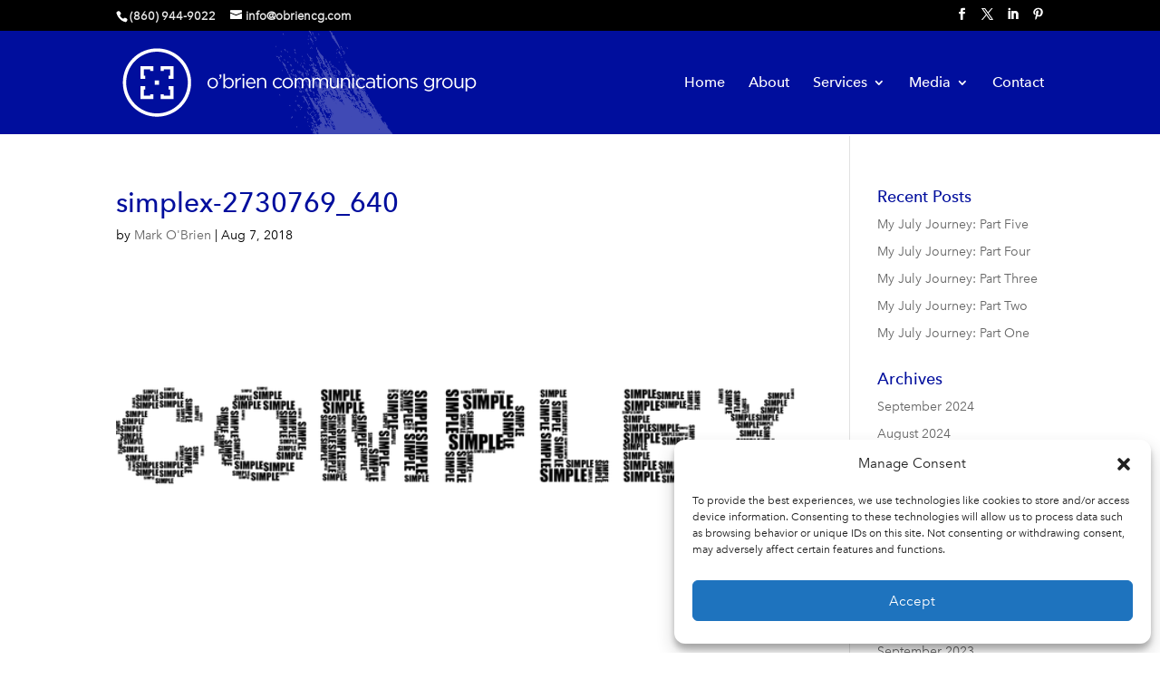

--- FILE ---
content_type: text/css
request_url: https://obriencg.com/wp-content/themes/OCGTheme/style.css?ver=4.27.5
body_size: 5251
content:
/*
 Theme Name:     OCG Client Theme
 Theme URI:      http://www.obriencg.com
 Description:    Divi Child Theme
 Author:         O'Brien Communications Group
 Author URI:     http://www.obriencg.com
 Template:       Divi
 Version:        1.0.0
*/
 

/* PURPLE #400097 */
/* BLUE #000e9d */
 
/* =Custom Font - Avenir
------------------------------------------------------- */

@import url("https://cdn.obriencg.com/Fonts/fonts.css");

html {
text-rendering: optimizeSpeed !important;
-webkit-font-smoothing: antialiased !important;
}

#caldera_notices_1 { display:none; }


body {
font-family:"AvenirNextLTW01-Regular", sans-serif;
font-weight: normal !important;
}

h1, h2, h3, h4, h5, h6 {
font-family: "AvenirNextLTW01-Medium", sans-serif;
font-weight: normal !important;
color: #000e9d;
}

strong, .bold {
font-family: "Avenir Next LT W01 Bold", sans-serif;
font-weight: normal !important;
}

em {
font-family: "AvenirNextLTW01-Italic", sans-serif;
font-weight: normal !important;
}


.nav {
font-family:"AvenirNextLTW01-Medium", sans-serif;
font-weight: normal !important;
}

.et_pb_button {
font-family:"AvenirNextLTW01-Regular", sans-serif;
font-weight: normal !important;
}

.et_mobile_menu {
font-family:"AvenirNextLTW01-Medium", sans-serif;
font-weight: normal !important;
}

.et_header_style_centered #main-header .mobile_nav {
font-family:"AvenirNextLTW01-Regular", sans-serif;
font-weight: normal !important;
}

/* Monarch and Bloom */


.et_social_header p, .et_bloom_form_text p {
font-family:"AvenirNextLTW01-Regular", sans-serif !important;
font-weight: normal !important;
font-size: 16px !important;
}

.et_social_header h3 {
font-family:"AvenirNextLTW01-Regular", sans-serif !important;
font-weight: normal !important;
color: #000e9d !important;
}

.et_bloom_form_text h2 {
font-family:"AvenirNextLTW01-Regular", sans-serif !important;
font-weight: normal !important;
}

/* Home Slider */

@media screen and (min-width: 1500px) {
	#homesliderblog .et_pb_slides, 	
	#homesliderblog .et_pb_slide,
	#homesliderblog .et_pb_slide_overlay_container,
	#homesliderblog .et_pb_container
	{
	height: 100%;
	min-height: 100%;
	max-height: 100%;
	}
 	
	#homesliderblog .et_pb_slide_overlay_container,
	#homesliderblog .et_pb_container
	{
	padding-top: 25% !important;
	padding-bottom: 35% !important;
	}

	#homesliderblog h2 {
		font-size: 36px;
	}
	#homesliderblog p {
		font-size: 18px;
	}
	
}


/* =Brush for Logo
------------------------------------------------------- */
.et_menu_container {
background-image: url("/wp-content/uploads/2017/03/brush_left-leaning-1.png");
background-repeat: no-repeat;

background-size: 294px 162px;
}

@media screen and (max-width: 1049px) {
     .et_menu_container {
          background-position: -10px bottom;
     }
}

@media screen and (min-width: 1050px) {
     .et_menu_container {
          background-position: 175px bottom;
     }
}


/* =Menu adjustments
------------------------------------------------------- */
.home .alwayswhite a { color: #ffffff !important; }


/* =Thought Leadership Gallery
------------------------------------------------------- */
#tl_gallery img {
border: 1px solid #000e9d !important;
}



/* =Social Media Module
------------------------------------------------------- */
ul.centered-social { 
width:100%; 
text-align:center; 
margin: 0 0 0 0 ; 
}
.centered-social li { 
float:none; 
display:inline-block; 
}


/* =Bios Design
------------------------------------------------------- */
@media screen and (max-width: 980px) {
     #bios_section .bios_fullscreen {
          display: block;
     }
     #bios_section .bios_halfscreen {
          display: none;
     }
}

@media screen and (max-width: 1349px) {
     #bios_section .bios_fullscreen {
          display: none;
     }
     #bios_section .bios_halfscreen {
          display: block;
     }
}

@media screen and (min-width: 1350px) {
     #bios_section .bios_fullscreen {
          display: block;
     }
     #bios_section .bios_halfscreen {
          display: none;
     }
}

.bioslink {
padding-left: 2em;
font-size: 16px;
padding-right: 1em;
line-height: 3em;
white-space: nowrap;
font-size: 14px;
color: #000e9d;
}

@media only screen and ( max-width: 980px ) {
.biosbreak { display: none; }
.bioslink { padding-left: 2em; font-size: 14px;}
}


.bioslink:before {
font-family: 'ETmodules';
 position: absolute;
 margin-left: -2em;
color: #000e9d;
}




/* =Secondary Menu, float social to the right
------------------------------------------------------- */
 #top-header .et-social-icons { float:right !important; }
 #top-header #et-info { width: 100%; }


/* =Main Header border
------------------------------------------------------- */
#main-header{
    -webkit-box-shadow:none !important;
    -moz-box-shadow:none !important;
    box-shadow:none !important;
border-bottom: 2px solid #ffffff;
}


span.mobile_menu_bar:before {
    color: #ffffff !important;
}


/* =HomePage Fullwidth Header Mobile Styles
------------------------------------------------------- */

@media only screen and ( max-width: 980px ) {

	#ocg_home_full_width_header h1 {
		font-size: 36px;
	}

	#ocg_home_full_width_header .et_pb_fullwidth_header_subhead {
		font-size: 14px;
		line-height: 18pt;
	}
	#ocg_home_full_width_header .header-content-container {
		padding-left: 1px !important;
		padding-right: 1px !important;
	}	

	#ocg_home_full_width_header a {
		font-size: 14px !important;
		line-height: 18pt;
		display: inline-block;
white-space:nowrap;
	}		
}

/* HOME BUTTONS */
.ocg_homebutton {
font-size: 14px;
border:1px solid;
margin-top: 1em;
}

.ocg_homebutton:before, .ocg_homebutton:after {
font-size: 24px !important;
}

/* =Mobile Menu
------------------------------------------------------- */
#main-header .mobile_menu_bar:before {
color: #fff!important;}
#main-header .mobile_menu_bar::after {
top:-9px;
font-family: Arial;
content: "MENU";
position: relative;
color: #FFFFFF!important;
cursor: pointer;}
#main-header .mobile_nav.opened .mobile_menu_bar:before {
content: "\4d";}

@media only screen and ( max-width: 1050px ) {
	#top-menu-nav, #top-menu {display: none;}
	#et_top_search {display: none;}
	#et_mobile_nav_menu {display: block;}
	#logo {
		content: url("/wp-content/uploads/2017/03/obriencg_knockout_mobile_sm.png");
max-height: 60px;
	}


/* Page Containers */
	#page-container,
	.et_non_fixed_nav.et_transparent_nav.et_show_nav.et_secondary_nav_enabled #page-container,
	.et_non_fixed_nav.et_transparent_nav.et_show_nav #page-container,
	#page-container,
	.et_fixed_nav.et_show_nav.et_secondary_nav_enabled #page-container,
	.et_fixed_nav.et_show_nav #page-container {
		padding-top: 80px;
	}

	.et_non_fixed_nav #page-container {
		padding-top: 0;
	}

	.et_non_fixed_nav.et_transparent_nav.et_show_nav.et_secondary_nav_enabled.et_header_style_centered #page-container,
	.et_non_fixed_nav.et_transparent_nav.et_show_nav.et_header_style_centered #page-container,
	.et_fixed_nav.et_show_nav.et_secondary_nav_enabled.et_header_style_centered #page-container,
	.et_fixed_nav.et_show_nav.et_header_style_centered #page-container {
		padding-top: 136px;
	}


/* Header Styles */
	#main-header,
	#top-header {
		-webkit-transition: none;
		-moz-transition: none;
		transition: none;
	}

	#top-menu {
		display: none;
	}

	.et_hide_nav.et_non_fixed_nav.et_transparent_nav #top-header,
	.et_hide_nav.et_non_fixed_nav.et_transparent_nav #main-header,
	.et_hide_nav.et_fixed_nav #top-header,
	.et_hide_nav.et_fixed_nav #main-header {
		opacity: 1;
		-webkit-transform: translateY(0px) !important;
		transform: translateY(0px) !important;
	}

	.et_header_style_centered #main-header {
		padding: 20px 0 !important; 
	}

	.et_header_style_centered nav#top-menu-nav {
		display: none;
	}

	.et_header_style_split #main-header {
		padding: 20px 0 !important; 
	}

	.et_header_style_split #et-top-navigation,
	.et_header_style_split .et-fixed-header #et-top-navigation {
		display: block;
		padding-top: 0;
	}

	#et-top-navigation {
		margin-right: 0;
		-webkit-transition: none;
		-moz-transition: none;
		transition: none;
	}

	.et_non_fixed_nav.et_transparent_nav #main-header,
	.et_non_fixed_nav.et_transparent_nav #top-header,
	.et_fixed_nav #main-header,
	.et_fixed_nav #top-header {
		position: absolute;
	}

	.et_header_style_left .et-fixed-header #et-top-navigation,
	.et_header_style_left #et-top-navigation {
		display: block;
		padding-top: 24px !important;
	}

	.et_non_fixed_nav.et_transparent_nav #main-header,
	.et_fixed_nav #main-header {
		-webkit-transition: none;
		-moz-transition: none;
		transition: none;
	}



	#et-secondary-nav,
	#et-secondary-menu {
		display: none !important;
	}

	.et_non_fixed_nav.et_transparent_nav_temp #main-header,
	.et_secondary_nav_only_menu #main-header,
	.et_fixed_nav_temp #main-header,
	.et_secondary_nav_only_menu #main-header {
		top: 0 !important;
	}

	.et_secondary_nav_only_menu #top-header {
		display: none;
	}

	#top-header .container {
		padding-top: 0;
	}

	#et-info {
		padding-top: 0.75em;
	}

/* Logo */
	#logo,
	.logo_container,
	#main-header,
	.container {
		-webkit-transition: none;
		-moz-transition: none;
		transition: none;
	}

	.et_header_style_centered #logo {
		max-height: 60px;
	}

	.et_header_style_centered header#main-header .logo_container {
		height: auto;
		max-height: 100px;
		padding: 0;
	}

	.et_header_style_split header#main-header .logo_container {
		height: auto;
		max-height: 100px;
		padding: 0;
	}

	.et_header_style_split #logo {
		max-height: 60px;
	}

	.et_vertical_nav span.logo_helper {
		display: inline-block;
	}

	.et_vertical_nav.et_header_style_left .logo_container {
		position: absolute;
		height: 100%;
	}

	.et_header_style_left #logo,
	.et_header_style_split #logo {
		max-width: 50%;
	}

}

.homebox {
border: 1px solid #000e9d !important;
background-color:#ffffff;
padding: 4em;
}

.homebox .homeboximg {
margin-left: -4em;
margin-top: 1.5em;
margin-bottom: 2em;
width: calc(100% + 8em);
min-height: 125px;
overflow:hidden;
background-position: center 75%;
}

/* Smartphone box width, margin, and padding adjustments */
@media only screen and ( max-width: 520px ) {

	.homebox {
		border: 0 !important;
		margin: 0;
		margin-bottom: 2.5em;
		margin-top: -2.5em;
		width: 100%;
		padding: 1em !important;
		padding-top: 2.5em !important;
		padding-bottom: 2.5em !important;
	}
	.homebox div, .homebox a, .homebox p {
		text-align: center;
	}

	.homebox .homeboximg {
	display: none;
	}

}


/* Home Page Popup */

#fadeandscale {
  transform: scale(0.8);
}
.popup_visible #fadeandscale {
  transform: scale(1);
}

@media only screen and ( min-width: 981px ) {
	#my_popup {
	border: 2px solid #000e9d !important;
border-radius: 15px 15px 15px 15px;
-moz-border-radius: 15px 15px 15px 15px;
-webkit-border-radius: 15px 15px 15px 15px;
	}
}

/* Social Media Like Bar on Blog Posts */

.sticky-container{
    padding:0px;
    margin:0px;
    position:fixed;
    right:-162px;
    top:230px;
    width:210px;
    z-index: 1100;
}
.sticky li{
    list-style-type:none;
    background-color:#fff;
    color:#efefef;
    height:43px;
    padding:0px;
    margin:0px 0px 1px 0px;
    -webkit-transition:all 0.25s ease-in-out;
    -moz-transition:all 0.25s ease-in-out;
    -o-transition:all 0.25s ease-in-out;
    transition:all 0.25s ease-in-out;
    cursor:pointer;
}
.sticky li:hover{
    margin-left:-115px;
}
.sticky li img{
    float:left;
    margin:5px 4px;
    margin-right:5px;
}
.sticky li p{
    padding-top:5px;
    margin:0px;
    line-height:16px;
    font-size:11px;
	font-family: arial, sans-serif !important;
}
.sticky li p a{
    text-decoration:none;
    color:#2C3539;
	font-family: arial, sans-serif !important;
}
.sticky li p a:hover{
    text-decoration:underline;
}


/* Icons ----------------- */

.et-social-facebook a.icon:before { content: '\e093'; }
.et-social-twitter a.icon:before { content: '\e094'; }
.et-social-google-plus a.icon:before { content: '\e096'; }
.et-social-pinterest a.icon:before { content: '\e095'; }
.et-social-linkedin a.icon:before { content: '\e09d'; }
.et-social-tumblr a.icon:before { content: '\e097'; }
.et-social-instagram a.icon:before { content: '\e09a'; }
.et-social-skype a.icon:before { content: '\e0a2'; }
.et-social-flikr a.icon:before { content: '\e0a6'; }
.et-social-myspace a.icon:before { content: '\e0a1'; }
.et-social-dribbble a.icon:before { content: '\e09b'; }
.et-social-youtube a.icon:before { content: '\e0a3'; }
.et-social-vimeo a.icon:before { content: '\e09c'; }
.et-social-rss a.icon:before { content: '\e09e'; }
.icon_phone:before { content: "\e090";}
.arrow_up:before { content: "\21"; }
.arrow_down:before { content: "\22"; }
.arrow_left:before { content: "\23"; }
.arrow_right:before { content: "\24"; }
.arrow_left-up:before { content: "\25"; }
.arrow_right-up:before { content: "\26"; }
.arrow_right-down:before { content: "\27"; }
.arrow_left-down:before { content: "\28"; }
.arrow-up-down:before { content: "\29"; }
.arrow_up-down_alt:before { content: "\2a"; }
.arrow_left-right_alt:before { content: "\2b"; }
.arrow_left-right:before { content: "\2c"; }
.arrow_expand_alt2:before { content: "\2d"; }
.arrow_expand_alt:before { content: "\2e"; }
.arrow_condense:before { content: "\2f"; }
.arrow_expand:before { content: "\30"; }
.arrow_move:before { content: "\31"; }
.arrow_carrot-up:before { content: "\32"; }
.arrow_carrot-down:before { content: "\33"; }
.arrow_carrot-left:before { content: "\34"; }
.arrow_carrot-right:before { content: "\35"; }
.arrow_carrot-2up:before { content: "\36"; }
.arrow_carrot-2down:before { content: "\37"; }
.arrow_carrot-2left:before { content: "\38"; }
.arrow_carrot-2right:before { content: "\39"; }
.arrow_carrot-up_alt2:before { content: "\3a"; }
.arrow_carrot-down_alt2:before { content: "\3b"; }
.arrow_carrot-left_alt2:before { content: "\3c"; }
.arrow_carrot-right_alt2:before { content: "\3d"; }
.arrow_carrot-2up_alt2:before { content: "\3e"; }
.arrow_carrot-2down_alt2:before { content: "\3f"; }
.arrow_carrot-2left_alt2:before { content: "\40"; }
.arrow_carrot-2right_alt2:before { content: "\41"; }
.arrow_triangle-up:before { content: "\42"; }
.arrow_triangle-down:before { content: "\43"; }
.arrow_triangle-left:before { content: "\44"; }
.arrow_triangle-right:before { content: "\45"; }
.arrow_triangle-up_alt2:before { content: "\46"; }
.arrow_triangle-down_alt2:before { content: "\47"; }
.arrow_triangle-left_alt2:before { content: "\48"; }
.arrow_triangle-right_alt2:before { content: "\49"; }
.arrow_back:before { content: "\4a"; }
.icon_minus-06:before { content: "\4b"; }
.icon_plus:before { content: "\4c"; }
.icon_close:before { content: "\4d"; }
.icon_check:before { content: "\4e"; }
.icon_minus_alt2:before { content: "\4f"; }
.icon_plus_alt2:before { content: "\50"; }
.icon_close_alt2:before { content: "\51"; }
.icon_check_alt2:before { content: "\52"; }
.icon_zoom-out_alt:before { content: "\53"; }
.icon_zoom-in_alt:before { content: "\54"; }
.icon_search:before { content: "\55"; }
.icon_box-empty:before { content: "\56"; }
.icon_box-selected:before { content: "\57"; }
.icon_minus-box:before { content: "\58"; }
.icon_plus-box:before { content: "\59"; }
.icon_box-checked:before { content: "\5a"; }
.icon_circle-empty:before { content: "\5b"; }
.icon_circle-slelected:before { content: "\5c"; }
.icon_stop_alt2:before { content: "\5d"; }
.icon_stop:before { content: "\5e"; }
.icon_pause_alt2:before { content: "\5f"; }
.icon_pause:before { content: "\60"; }
.icon_menu:before { content: "\61"; }
.icon_menu-square_alt2:before { content: "\62"; }
.icon_menu-circle_alt2:before { content: "\63"; }
.icon_ul:before { content: "\64"; }
.icon_ol:before { content: "\65"; }
.icon_adjust-horiz:before { content: "\66"; }
.icon_adjust-vert:before { content: "\67"; }
.icon_document_alt:before { content: "\68"; }
.icon_documents_alt:before { content: "\69"; }
.icon_pencil:before { content: "\6a"; }
.icon_pencil-edit_alt:before { content: "\6b"; }
.icon_pencil-edit:before { content: "\6c"; }
.icon_folder-alt:before { content: "\6d"; }
.icon_folder-open_alt:before { content: "\6e"; }
.icon_folder-add_alt:before { content: "\6f"; }
.icon_info_alt:before { content: "\70"; }
.icon_error-oct_alt:before { content: "\71"; }
.icon_error-circle_alt:before { content: "\72"; }
.icon_error-triangle_alt:before { content: "\73"; }
.icon_question_alt2:before { content: "\74"; }
.icon_question:before { content: "\75"; }
.icon_comment_alt:before { content: "\76"; }
.icon_chat_alt:before { content: "\77"; }
.icon_vol-mute_alt:before { content: "\78"; }
.icon_volume-low_alt:before { content: "\79"; }
.icon_volume-high_alt:before { content: "\7a"; }
.icon_quotations:before { content: "\7b"; }
.icon_quotations_alt2:before { content: "\7c"; }
.icon_clock_alt:before { content: "\7d"; }
.icon_lock_alt:before { content: "\7e"; }
.icon_lock-open_alt:before { content: "\e000"; }
.icon_key_alt:before { content: "\e001"; }
.icon_cloud_alt:before { content: "\e002"; }
.icon_cloud-upload_alt:before { content: "\e003"; }
.icon_cloud-download_alt:before { content: "\e004"; }
.icon_image:before { content: "\e005"; }
.icon_images:before { content: "\e006"; }
.icon_lightbulb_alt:before { content: "\e007"; }
.icon_gift_alt:before { content: "\e008"; }
.icon_house_alt:before { content: "\e009"; }
.icon_genius:before { content: "\e00a"; }
.icon_mobile:before { content: "\e00b"; }
.icon_tablet:before { content: "\e00c"; }
.icon_laptop:before { content: "\e00d"; }
.icon_desktop:before { content: "\e00e"; }
.icon_camera_alt:before { content: "\e00f"; }
.icon_mail_alt:before { content: "\e010"; }
.icon_cone_alt:before { content: "\e011"; }
.icon_ribbon_alt:before { content: "\e012"; }
.icon_bag_alt:before { content: "\e013"; }
.icon_creditcard:before { content: "\e014"; }
.icon_cart_alt:before { content: "\e015"; }
.icon_paperclip:before { content: "\e016"; }
.icon_tag_alt:before { content: "\e017"; }
.icon_tags_alt:before { content: "\e018"; }
.icon_trash_alt:before { content: "\e019"; }
.icon_cursor_alt:before { content: "\e01a"; }
.icon_mic_alt:before { content: "\e01b"; }
.icon_compass_alt:before { content: "\e01c"; }
.icon_pin_alt:before { content: "\e01d"; }
.icon_pushpin_alt:before { content: "\e01e"; }
.icon_map_alt:before { content: "\e01f"; }
.icon_drawer_alt:before { content: "\e020"; }
.icon_toolbox_alt:before { content: "\e021"; }
.icon_book_alt:before { content: "\e022"; }
.icon_calendar:before { content: "\e023"; }
.icon_film:before { content: "\e024"; }
.icon_table:before { content: "\e025"; }
.icon_contacts_alt:before { content: "\e026"; }
.icon_headphones:before { content: "\e027"; }
.icon_lifesaver:before { content: "\e028"; }
.icon_piechart:before { content: "\e029"; }
.icon_refresh:before { content: "\e02a"; }
.icon_link_alt:before { content: "\e02b"; }
.icon_link:before { content: "\e02c"; }
.icon_loading:before { content: "\e02d"; }
.icon_blocked:before { content: "\e02e"; }
.icon_archive_alt:before { content: "\e02f"; }
.icon_heart_alt:before { content: "\e030"; }
.icon_star_alt:before { content: "\e031"; }
.icon_star-half_alt:before { content: "\e032"; }
.icon_star:before { content: "\e033"; }
.icon_star-half:before { content: "\e034"; }
.icon_tools:before { content: "\e035"; }
.icon_tool:before { content: "\e036"; }
.icon_cog:before { content: "\e037"; }
.icon_cogs:before { content: "\e038"; }
.arrow_up_alt:before { content: "\e039"; }
.arrow_down_alt:before { content: "\e03a"; }
.arrow_left_alt:before { content: "\e03b"; }
.arrow_right_alt:before { content: "\e03c"; }
.arrow_left-up_alt:before { content: "\e03d"; }
.arrow_right-up_alt:before { content: "\e03e"; }
.arrow_right-down_alt:before { content: "\e03f"; }
.arrow_left-down_alt:before { content: "\e040"; }
.arrow_condense_alt:before { content: "\e041"; }
.arrow_expand_alt3:before { content: "\e042"; }
.arrow_carrot_up_alt:before { content: "\e043"; }
.arrow_carrot-down_alt:before { content: "\e044"; }
.arrow_carrot-left_alt:before { content: "\e045"; }
.arrow_carrot-right_alt:before { content: "\e046"; }
.arrow_carrot-2up_alt:before { content: "\e047"; }
.arrow_carrot-2dwnn_alt:before { content: "\e048"; }
.arrow_carrot-2left_alt:before { content: "\e049"; }
.arrow_carrot-2right_alt:before { content: "\e04a"; }
.arrow_triangle-up_alt:before { content: "\e04b"; }
.arrow_triangle-down_alt:before { content: "\e04c"; }
.arrow_triangle-left_alt:before { content: "\e04d"; }
.arrow_triangle-right_alt:before { content: "\e04e"; }
.icon_minus_alt:before { content: "\e04f"; }
.icon_plus_alt:before { content: "\e050"; }
.icon_close_alt:before { content: "\e051"; }
.icon_check_alt:before { content: "\e052"; }
.icon_zoom-out:before { content: "\e053"; }
.icon_zoom-in:before { content: "\e054"; }
.icon_stop_alt:before { content: "\e055"; }
.icon_menu-square_alt:before { content: "\e056"; }
.icon_menu-circle_alt:before { content: "\e057"; }
.icon_document:before { content: "\e058"; }
.icon_documents:before { content: "\e059"; }
.icon_pencil_alt:before { content: "\e05a"; }
.icon_folder:before { content: "\e05b"; }
.icon_folder-open:before { content: "\e05c"; }
.icon_folder-add:before { content: "\e05d"; }
.icon_folder_upload:before { content: "\e05e"; }
.icon_folder_download:before { content: "\e05f"; }
.icon_info:before { content: "\e060"; }
.icon_error-circle:before { content: "\e061"; }
.icon_error-oct:before { content: "\e062"; }
.icon_error-triangle:before { content: "\e063"; }
.icon_question_alt:before { content: "\e064"; }
.icon_comment:before { content: "\e065"; }
.icon_chat:before { content: "\e066"; }
.icon_vol-mute:before { content: "\e067"; }
.icon_volume-low:before { content: "\e068"; }
.icon_volume-high:before { content: "\e069"; }
.icon_quotations_alt:before { content: "\e06a"; }
.icon_clock:before { content: "\e06b"; }
.icon_lock:before { content: "\e06c"; }
.icon_lock-open:before { content: "\e06d"; }
.icon_key:before { content: "\e06e"; }
.icon_cloud:before { content: "\e06f"; }
.icon_cloud-upload:before { content: "\e070"; }
.icon_cloud-download:before { content: "\e071"; }
.icon_lightbulb:before { content: "\e072"; }
.icon_gift:before { content: "\e073"; }
.icon_house:before { content: "\e074"; }
.icon_camera:before { content: "\e075"; }
.icon_mail:before { content: "\e076"; }
.icon_cone:before { content: "\e077"; }
.icon_ribbon:before { content: "\e078"; }
.icon_bag:before { content: "\e079"; }
.icon_cart:before { content: "\e07a"; }
.icon_tag:before { content: "\e07b"; }
.icon_tags:before { content: "\e07c"; }
.icon_trash:before { content: "\e07d"; }
.icon_cursor:before { content: "\e07e"; }
.icon_mic:before { content: "\e07f"; }
.icon_compass:before { content: "\e080"; }
.icon_pin:before { content: "\e081"; }
.icon_pushpin:before { content: "\e082"; }
.icon_map:before { content: "\e083"; }
.icon_drawer:before { content: "\e084"; }
.icon_toolbox:before { content: "\e085"; }
.icon_book:before { content: "\e086"; }
.icon_contacts:before { content: "\e087"; }
.icon_archive:before { content: "\e088"; }
.icon_heart:before { content: "\e089"; }
.icon_profile:before { content: "\e08a"; }
.icon_group:before { content: "\e08b"; }
.icon_grid-2x2:before { content: "\e08c"; }
.icon_grid-3x3:before { content: "\e08d"; }
.icon_music:before { content: "\e08e"; }
.icon_pause_alt:before { content: "\e08f"; }
.icon_phone:before { content: "\e090"; }
.icon_upload:before { content: "\e091"; }
.icon_download:before { content: "\e092"; }
.social_facebook:before { content: "\e093"; }
.social_twitter:before { content: "\e094"; }
.social_pinterest:before { content: "\e095"; }
.social_googleplus:before { content: "\e096"; }
.social_tumblr:before { content: "\e097"; }
.social_tumbleupon:before { content: "\e098"; }
.social_wordpress:before { content: "\e099"; }
.social_instagram:before { content: "\e09a"; }
.social_dribbble:before { content: "\e09b"; }
.social_vimeo:before { content: "\e09c"; }
.social_linkedin:before { content: "\e09d"; }
.social_rss:before { content: "\e09e"; }
.social_deviantart:before { content: "\e09f"; }
.social_share:before { content: "\e0a0"; }
.social_myspace:before { content: "\e0a1"; }
.social_skype:before { content: "\e0a2"; }
.social_youtube:before { content: "\e0a3"; }
.social_picassa:before { content: "\e0a4"; }
.social_googledrive:before { content: "\e0a5"; }
.social_flickr:before { content: "\e0a6"; }
.social_blogger:before { content: "\e0a7"; }
.social_spotify:before { content: "\e0a8"; }
.social_delicious:before { content: "\e0a9"; }
.social_facebook_circle:before { content: "\e0aa"; }
.social_twitter_circle:before { content: "\e0ab"; }
.social_pinterest_circle:before { content: "\e0ac"; }
.social_googleplus_circle:before { content: "\e0ad"; }
.social_tumblr_circle:before { content: "\e0ae"; }
.social_stumbleupon_circle:before { content: "\e0af"; }
.social_wordpress_circle:before { content: "\e0b0"; }
.social_instagram_circle:before { content: "\e0b1"; }
.social_dribbble_circle:before { content: "\e0b2"; }
.social_vimeo_circle:before { content: "\e0b3"; }
.social_linkedin_circle:before { content: "\e0b4"; }
.social_rss_circle:before { content: "\e0b5"; }
.social_deviantart_circle:before { content: "\e0b6"; }
.social_share_circle:before { content: "\e0b7"; }
.social_myspace_circle:before { content: "\e0b8"; }
.social_skype_circle:before { content: "\e0b9"; }
.social_youtube_circle:before { content: "\e0ba"; }
.social_picassa_circle:before { content: "\e0bb"; }
.social_googledrive_alt2:before { content: "\e0bc"; }
.social_flickr_circle:before { content: "\e0bd"; }
.social_blogger_circle:before { content: "\e0be"; }
.social_spotify_circle:before { content: "\e0bf"; }
.social_delicious_circle:before { content: "\e0c0"; }
.social_facebook_square:before { content: "\e0c1"; }
.social_twitter_square:before { content: "\e0c2"; }
.social_pinterest_square:before { content: "\e0c3"; }
.social_googleplus_square:before { content: "\e0c4"; }
.social_tumblr_square:before { content: "\e0c5"; }
.social_stumbleupon_square:before { content: "\e0c6"; }
.social_wordpress_square:before { content: "\e0c7"; }
.social_instagram_square:before { content: "\e0c8"; }
.social_dribbble_square:before { content: "\e0c9"; }
.social_vimeo_square:before { content: "\e0ca"; }
.social_linkedin_square:before { content: "\e0cb"; }
.social_rss_square:before { content: "\e0cc"; }
.social_deviantart_square:before { content: "\e0cd"; }
.social_share_square:before { content: "\e0ce"; }
.social_myspace_square:before { content: "\e0cf"; }
.social_skype_square:before { content: "\e0d0"; }
.social_youtube_square:before { content: "\e0d1"; }
.social_picassa_square:before { content: "\e0d2"; }
.social_googledrive_square:before { content: "\e0d3"; }
.social_flickr_square:before { content: "\e0d4"; }
.social_blogger_square:before { content: "\e0d5"; }
.social_spotify_square:before { content: "\e0d6"; }
.social_delicious_square:before { content: "\e0d7"; }
.icon_printer:before { content: "\e103"; }
.icon_calulator:before { content: "\e0ee"; }
.icon_building:before { content: "\e0ef"; }
.icon_floppy:before { content: "\e0e8"; }
.icon_drive:before { content: "\e0ea"; }
.icon_search-2:before { content: "\e101"; }
.icon_id:before { content: "\e107"; }
.icon_id-2:before { content: "\e108"; }
.icon_puzzle:before { content: "\e102"; }
.icon_like:before { content: "\e106"; }
.icon_dislike:before { content: "\e0eb"; }
.icon_mug:before { content: "\e105"; }
.icon_currency:before { content: "\e0ed"; }
.icon_wallet:before { content: "\e100"; }
.icon_pens:before { content: "\e104"; }
.icon_easel:before { content: "\e0e9"; }
.icon_flowchart:before { content: "\e109"; }
.icon_datareport:before { content: "\e0ec"; }
.icon_briefcase:before { content: "\e0fe"; }
.icon_shield:before { content: "\e0f6"; }
.icon_percent:before { content: "\e0fb"; }
.icon_globe:before { content: "\e0e2"; }
.icon_globe-2:before { content: "\e0e3"; }
.icon_target:before { content: "\e0f5"; }
.icon_hourglass:before { content: "\e0e1"; }
.icon_balance:before { content: "\e0ff"; }
.icon_rook:before { content: "\e0f8"; }
.icon_printer-alt:before { content: "\e0fa"; }
.icon_calculator_alt:before { content: "\e0e7"; }
.icon_building_alt:before { content: "\e0fd"; }
.icon_floppy_alt:before { content: "\e0e4"; }
.icon_drive_alt:before { content: "\e0e5"; }
.icon_search_alt:before { content: "\e0f7"; }
.icon_id_alt:before { content: "\e0e0"; }
.icon_id-2_alt:before { content: "\e0fc"; }
.icon_puzzle_alt:before { content: "\e0f9"; }
.icon_like_alt:before { content: "\e0dd"; }
.icon_dislike_alt:before { content: "\e0f1"; }
.icon_mug_alt:before { content: "\e0dc"; }
.icon_currency_alt:before { content: "\e0f3"; }
.icon_wallet_alt:before { content: "\e0d8"; }
.icon_pens_alt:before { content: "\e0db"; }
.icon_easel_alt:before { content: "\e0f0"; }
.icon_flowchart_alt:before { content: "\e0df"; }
.icon_datareport_alt:before { content: "\e0f2"; }
.icon_briefcase_alt:before { content: "\e0f4"; }
.icon_shield_alt:before { content: "\e0d9"; }
.icon_percent_alt:before { content: "\e0da"; }
.icon_globe_alt:before { content: "\e0de"; }
.icon_clipboard:before { content: "\e0e6"; }

@media screen and (max-width: 980px) {
#footer-bottom .container {
text-align: center!important;
}
}